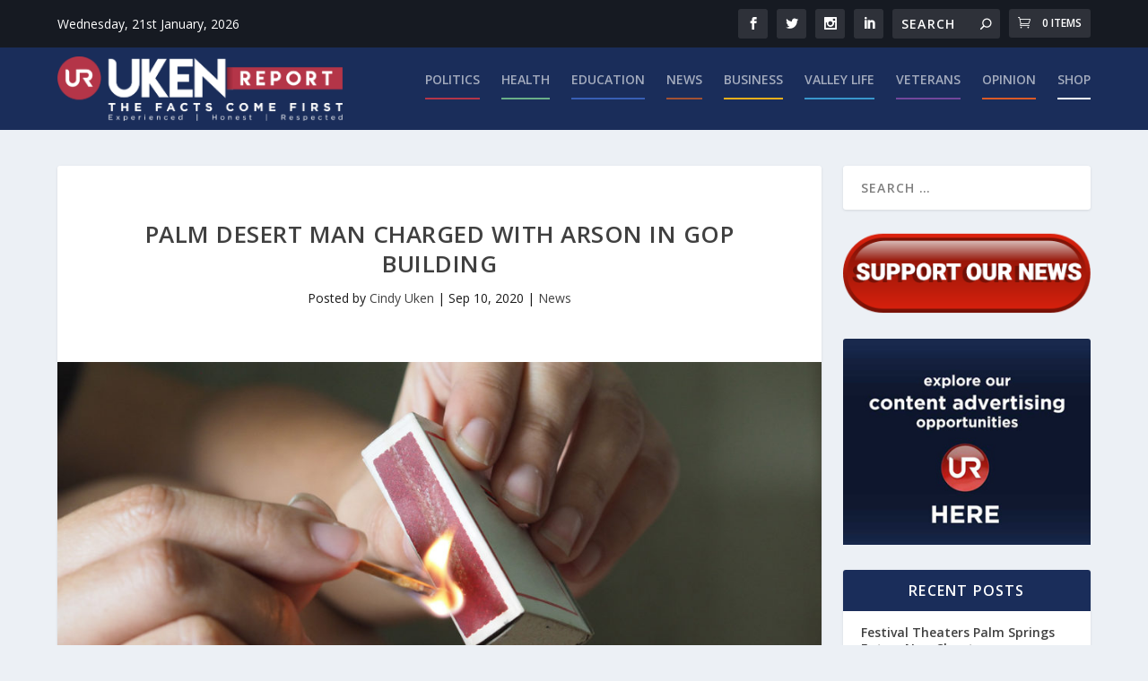

--- FILE ---
content_type: text/html; charset=utf-8
request_url: https://www.google.com/recaptcha/api2/aframe
body_size: 268
content:
<!DOCTYPE HTML><html><head><meta http-equiv="content-type" content="text/html; charset=UTF-8"></head><body><script nonce="vRvaz_AM1KmBobhz6DCGqg">/** Anti-fraud and anti-abuse applications only. See google.com/recaptcha */ try{var clients={'sodar':'https://pagead2.googlesyndication.com/pagead/sodar?'};window.addEventListener("message",function(a){try{if(a.source===window.parent){var b=JSON.parse(a.data);var c=clients[b['id']];if(c){var d=document.createElement('img');d.src=c+b['params']+'&rc='+(localStorage.getItem("rc::a")?sessionStorage.getItem("rc::b"):"");window.document.body.appendChild(d);sessionStorage.setItem("rc::e",parseInt(sessionStorage.getItem("rc::e")||0)+1);localStorage.setItem("rc::h",'1768981194334');}}}catch(b){}});window.parent.postMessage("_grecaptcha_ready", "*");}catch(b){}</script></body></html>